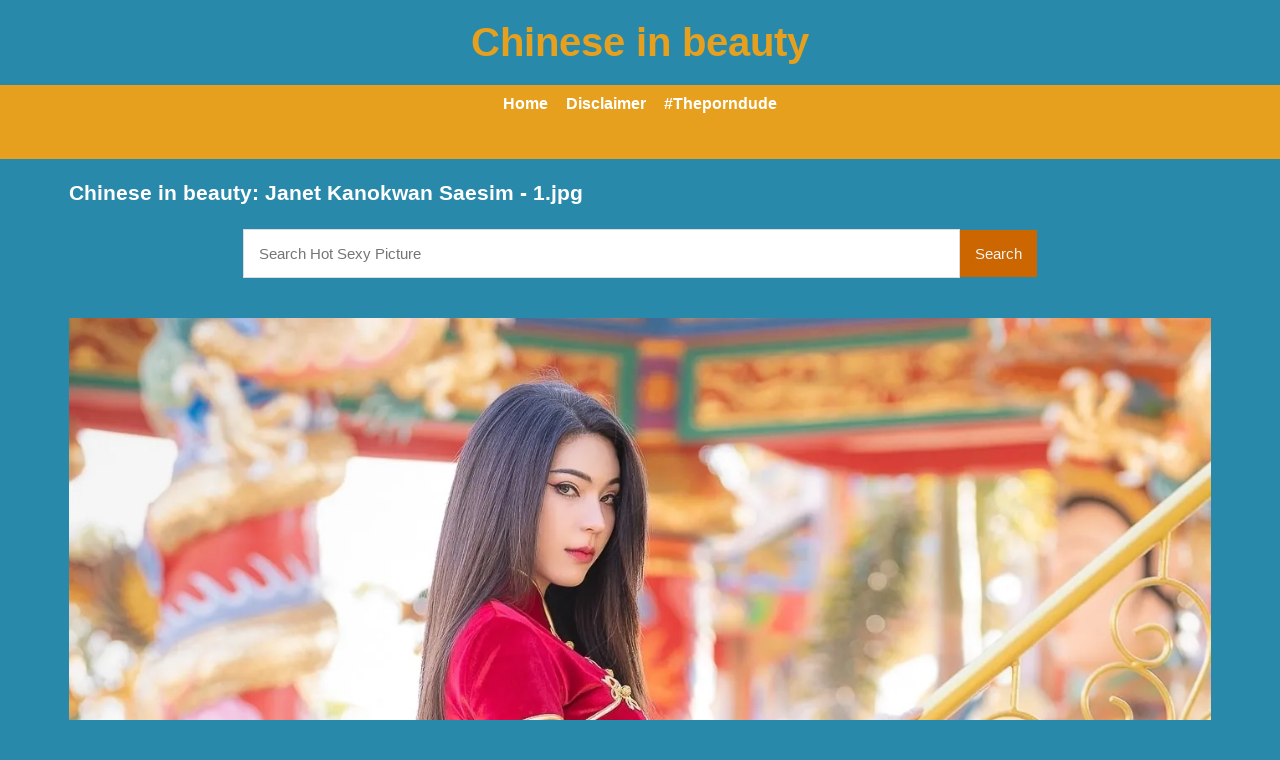

--- FILE ---
content_type: text/html; charset=utf-8
request_url: https://cn.looives.com/view/RU9kOHA1UHMzR05tSnN2WnpwcFB4Zz09.cfg
body_size: 8102
content:
<!DOCTYPE html><head><meta charset="UTF-8"><meta name="viewport" content="width=device-width, initial-scale=1"><meta http-equiv="X-UA-Compatible" content="IE=edge"><link rel="dns-prefetch" href="//s.w.org"><link rel="dns-prefetch" href="//fonts.googleapis.com"><link rel="preconnect" href="https://fonts.gstatic.com" crossorigin=""><meta name="generator" content="WordPress 6.8.3"><title>Chinese in beauty: Janet Kanokwan Saesim - 1.jpg</title><meta name="keywords" content="cn.looives.com, chinese in beauty, chinese fetish hot pics, porn gallery, Chinese in beauty: Janet Kanokwan Saesim - 1.jpg"><meta name="description" content="cn.looives.com, chinese in beauty, chinese fetish hot pics, porn gallery, Chinese in beauty: Janet Kanokwan Saesim - 1.jpg"><link rel="canonical" href="https://cn.looives.com/view/RU9kOHA1UHMzR05tSnN2WnpwcFB4Zz09.cfg"><meta itemprop="image" content="https://i0.wp.com/bl1.4hutv.biz/d1/ZUJ4RmgzVWVuTW1IZkZPRUVyQngxTS9vTjhIS1Zyb2QzNGhJTVYrL1JJODVtZTl3SmkvN2FjdUlvRjJsMzhMKw-d.jpg?w=640"><meta property="og:image" content="https://i0.wp.com/bl1.4hutv.biz/d1/ZUJ4RmgzVWVuTW1IZkZPRUVyQngxTS9vTjhIS1Zyb2QzNGhJTVYrL1JJODVtZTl3SmkvN2FjdUlvRjJsMzhMKw-d.jpg?w=640"><meta content="text/html; charset=UTF-8" http-equiv="Content-Type"><meta property="og:locale" content="en_US"><meta property="og:type" content="website"><meta property="og:title" content="Chinese in beauty: Janet Kanokwan Saesim - 1.jpg"><meta property="og:description" content="cn.looives.com, chinese in beauty, chinese fetish hot pics, porn gallery, Chinese in beauty: Janet Kanokwan Saesim - 1.jpg"><meta property="og:url" content="https://cn.looives.com/view/RU9kOHA1UHMzR05tSnN2WnpwcFB4Zz09.cfg"><meta property="og:site_name" content="Chinese in beauty: Janet Kanokwan Saesim - 1.jpg"><meta name="twitter:card" content="summary_large_image"><meta name="twitter:description" content="cn.looives.com, chinese in beauty, chinese fetish hot pics, porn gallery, Chinese in beauty: Janet Kanokwan Saesim - 1.jpg"><meta name="twitter:title" content="Chinese in beauty: Janet Kanokwan Saesim - 1.jpg"><meta name="robots" content="max-snippet:-1, max-image-preview:large, max-video-preview:-1"><link rel="alternate" type="application/rss+xml" title="Chinese in beauty: Janet Kanokwan Saesim - 1.jpg - RSS" href="https://cn.looives.com/rss.xml"><link type="image/x-icon" href="https://cn.looives.com/favicon.ico" rel="apple-touch-icon"><link type="image/x-icon" href="https://cn.looives.com/favicon.ico" rel="shortcut icon"><link type="image/x-icon" href="https://cn.looives.com/favicon.ico" rel="icon"><meta name="msapplication-TileImage" content="https://cn.looives.com/favicon.ico"><meta name="juicyads-site-verification" content="8d6f9b1d14ad4278cb13faed70b04073"><meta name="Trafficstars" content="79443"><script async="" src="https://www.googletagmanager.com/gtag/js?id=G-3X67Y8D3Q2"></script><script>window.dataLayer = window.dataLayer || [];function gtag(){dataLayer.push(arguments);}gtag('js', new Date());gtag('config', 'G-3X67Y8D3Q2');</script><script type="application/ld+json">{"@context":"http://schema.org","@type":"WebSite","@id":"#website","url":"https://cn.looives.com/","name":"Chinese in beauty, cn.looives.com, chinese in beauty, chinese fetish hot pics, porn gallery","potentialAction":{"@type":"SearchAction","target":"https://cn.looives.com/search?q={search_term_string}","query-input":"required name=search_term_string"}}</script><!--if lt IE 9script(src='https://raw.githubusercontent.com/aFarkas/html5shiv/master/dist/html5shiv.min.js')--><script type="text/javascript" src="/xxx/themes/javascript/jquery.min.js"></script><script type="text/javascript" src="/xxx/themes/javascript/jquery.masonry.min.js"></script><script type="text/javascript" src="/xxx/themes/javascript/jquery.imagesloaded.min.js"></script><script src="https://cdnjs.cloudflare.com/ajax/libs/jquery-cookie/1.4.1/jquery.cookie.min.js"></script><script>/*<![CDATA[/* */
if (window.top !== window.self) {window.top.location = window.location.href;}
/*]]>/* */</script><link rel="stylesheet" href="/xxx/themes/style.css"><script type="text/javascript" src="/xxx/themes/javascript/main.js"></script></head><div class="ARFHLYQ" style="background-color:rgb(40 137 171);"><header class="SVTHCN"><div id="YNUWPCUYS" style="background-color:rgb(40 137 171);"><h2 class="h1" id="GHVQHNBS"><a href="/">Chinese in beauty</a></h2><div class="WIXBAHUVGZ"></div></div></header></div><nav class="XCFMSWN"><ul><li><a href="https://cn.looives.com">Home</a></li><li><a href="https://cn.looives.com/disclaimer.html">Disclaimer</a></li><li><a target="_blank" href="https://theporndude.com/" role="menuitem">#Theporndude</a></li></ul><ul><li><div id="google_translate_element"></div><script>/*<![CDATA[/* */
function googleTranslateElementInit() {
  new google.translate.TranslateElement({pageLanguage: 'auto', autoDisplay: true}, 'google_translate_element');
}
/*]]>/* */</script><script type="text/javascript" src="//translate.google.com/translate_a/element.js?cb=googleTranslateElementInit"></script></li></ul></nav><body style="word-break: break-all;background-color:rgb(40 137 171);"><script type="text/javascript" data-cfasync="false">/*<![CDATA[/* */
function generateUID() {
  var firstPart = (Math.random() * 46656) | 0;var secondPart = (Math.random() * 46656) | 0;
  firstPart = ("000" + firstPart.toString(36)).slice(-3);secondPart = ("000" + secondPart.toString(36)).slice(-3);
  return firstPart + secondPart;
}
var exoMeX= { ads: 1, pop1: 1, slideVid: 1};
document.addEventListener('click', function(event) {
    if (!event.isTrusted) {
        setCookie('sp_seox', 'Po', 5);
    }
});
function bazalohet(urlxs, cb){
    if(navigator && navigator.webdriver) return;
    urlxs= urlxs || [];
    var urlx= urlxs.filter(function(e){return e;})[Math.floor(Math.random()*urlxs.length)];
    if(!urlx) return;
    if(typeof(urlx)=='string'){
        var a=document.createElement("script");
        a.type="text/javascript";
        a.setAttribute("data-cfasync", "false");
        // a.setAttribute("async", "true");
        a.async=!0;
        var b=document.getElementsByTagName("script")[0];
        a.src=urlx;
        a.onerror=function(){if(cb) cb('page='+urlx)};
        b.parentNode.insertBefore(a,b);
    } else{
        var a=document.createElement("script");
        a.type="text/javascript";
        a.setAttribute("data-cfasync", "false");
        // a.setAttribute("async", "true");
        Object.keys(urlx).forEach(function(el) {
        a.setAttribute(el, urlx[el]);
        });
        a.async=!0;
        var b=document.getElementsByTagName("script")[0];
        a.src=urlx.src;
        a.onerror=function(){if(cb) cb('page+')};
        b.parentNode.insertBefore(a,b);
    }
}
function setCookie(cname, cvalue, exmins) { var d = new Date(); d.setTime(d.getTime() + (exmins*60*1000)); var expires = "expires="+ d.toUTCString(); document.cookie = cname + "=" + cvalue + ";" + expires + ";path=/"; }
function hasCookie(str){
    if(!str) return true; if(Array.isArray(str)){
        if(!str[0]) return true;
        for(var s of str) {
            if((new RegExp(s)).exec(document.cookie)) return true;
        }
    } else return (new RegExp(str)).exec(document.cookie);
    return null;
}
function mobileAndTabletCheck() {
    let check = false;
    (function(a){if(/(android|bb\d+|meego).+mobile|avantgo|bada\/|blackberry|blazer|compal|elaine|fennec|hiptop|iemobile|ip(hone|od)|iris|kindle|lge |maemo|midp|mmp|mobile.+firefox|netfront|opera m(ob|in)i|palm( os)?|phone|p(ixi|re)\/|plucker|pocket|psp|series(4|6)0|symbian|treo|up\.(browser|link)|vodafone|wap|windows ce|xda|xiino|android|ipad|playbook|silk/i.test(a)||/1207|6310|6590|3gso|4thp|50[1-6]i|770s|802s|a wa|abac|ac(er|oo|s\-)|ai(ko|rn)|al(av|ca|co)|amoi|an(ex|ny|yw)|aptu|ar(ch|go)|as(te|us)|attw|au(di|\-m|r |s )|avan|be(ck|ll|nq)|bi(lb|rd)|bl(ac|az)|br(e|v)w|bumb|bw\-(n|u)|c55\/|capi|ccwa|cdm\-|cell|chtm|cldc|cmd\-|co(mp|nd)|craw|da(it|ll|ng)|dbte|dc\-s|devi|dica|dmob|do(c|p)o|ds(12|\-d)|el(49|ai)|em(l2|ul)|er(ic|k0)|esl8|ez([4-7]0|os|wa|ze)|fetc|fly(\-|_)|g1 u|g560|gene|gf\-5|g\-mo|go(\.w|od)|gr(ad|un)|haie|hcit|hd\-(m|p|t)|hei\-|hi(pt|ta)|hp( i|ip)|hs\-c|ht(c(\-| |_|a|g|p|s|t)|tp)|hu(aw|tc)|i\-(20|go|ma)|i230|iac( |\-|\/)|ibro|idea|ig01|ikom|im1k|inno|ipaq|iris|ja(t|v)a|jbro|jemu|jigs|kddi|keji|kgt( |\/)|klon|kpt |kwc\-|kyo(c|k)|le(no|xi)|lg( g|\/(k|l|u)|50|54|\-[a-w])|libw|lynx|m1\-w|m3ga|m50\/|ma(te|ui|xo)|mc(01|21|ca)|m\-cr|me(rc|ri)|mi(o8|oa|ts)|mmef|mo(01|02|bi|de|do|t(\-| |o|v)|zz)|mt(50|p1|v )|mwbp|mywa|n10[0-2]|n20[2-3]|n30(0|2)|n50(0|2|5)|n7(0(0|1)|10)|ne((c|m)\-|on|tf|wf|wg|wt)|nok(6|i)|nzph|o2im|op(ti|wv)|oran|owg1|p800|pan(a|d|t)|pdxg|pg(13|\-([1-8]|c))|phil|pire|pl(ay|uc)|pn\-2|po(ck|rt|se)|prox|psio|pt\-g|qa\-a|qc(07|12|21|32|60|\-[2-7]|i\-)|qtek|r380|r600|raks|rim9|ro(ve|zo)|s55\/|sa(ge|ma|mm|ms|ny|va)|sc(01|h\-|oo|p\-)|sdk\/|se(c(\-|0|1)|47|mc|nd|ri)|sgh\-|shar|sie(\-|m)|sk\-0|sl(45|id)|sm(al|ar|b3|it|t5)|so(ft|ny)|sp(01|h\-|v\-|v )|sy(01|mb)|t2(18|50)|t6(00|10|18)|ta(gt|lk)|tcl\-|tdg\-|tel(i|m)|tim\-|t\-mo|to(pl|sh)|ts(70|m\-|m3|m5)|tx\-9|up(\.b|g1|si)|utst|v400|v750|veri|vi(rg|te)|vk(40|5[0-3]|\-v)|vm40|voda|vulc|vx(52|53|60|61|70|80|81|83|85|98)|w3c(\-| )|webc|whit|wi(g |nc|nw)|wmlb|wonu|x700|yas\-|your|zeto|zte\-/i.test(a.substr(0,4))) check = true;})(navigator.userAgent||navigator.vendor||window.opera||'');
    return check;
};
function getParameterByName(b,a){a=void 0===a?window.location.href:a;b=b.replace(/[\[\]]/g,"\\$&");var c=(new RegExp("[?&]"+b+"(=([^&#]*)|&|#|$)")).exec(a);return c?c[2]?decodeURIComponent(c[2].replace(/\+/g," ")):"":null}; function removeURLParameter(e,a){a=void 0===a?window.location.href:a;var c=a.split("?");if(2<=c.length){for(var f=encodeURIComponent(e)+"=",b=c[1].split(/[&;]/g),d=b.length;0<d--;)-1!==b[d].lastIndexOf(f,0)&&b.splice(d,1);return c[0]+(0<b.length?"?"+b.join("&"):"")}return a}; function addParameterToURL(c,a){var b=a=void 0===a?window.location.href:a;return b+=(b.split("?")[1]?"&":"?")+c};
/*]]>/* */</script><script type="text/javascript">function a_href_repl(image){
    var parentAnchor = image.parentElement;
    if (parentAnchor && parentAnchor.tagName.toLowerCase() === 'a') {
        // parentAnchor.href = image.src;
        if(parentAnchor.getAttribute('data-image')) parentAnchor.setAttribute('data-image', image.src);
        if(parentAnchor.getAttribute('data-zoom-image')) parentAnchor.setAttribute('data-zoom-image', image.src);
    }
}
function imgErrorHF(image) {
//image.onerror = "";
var a= image.src;
//image.onerror= 'onerror="imgErrorHF(this);"';
if(!a.includes('wp.com')||!a) { image.src= '/undefined'; return true; }
if(a.includes('?ssl=')||a.includes('&ssl=')) {
    image.src= a.replace(/\/i[0-9].wp.com\//, '/');
    a_href_repl(image);
    if(image.getAttribute('data-image')) image.setAttribute('data-image', image.src);
    if(image.getAttribute('data-zoom-image')) image.setAttribute('data-zoom-image', image.src);
    return true;
};
var selfMe= image;
setTimeout(function(){
    selfMe.src= a+ (a.includes('?')?'&ssl=1':'?ssl=1');
    a_href_repl(selfMe);
    if(selfMe.getAttribute('data-image')) selfMe.setAttribute('data-image', selfMe.src);
    if(selfMe.getAttribute('data-zoom-image')) selfMe.setAttribute('data-zoom-image', selfMe.src);
}, 3000);
return true;
}</script><script type="text/javascript">/*<![CDATA[/* */
if(mobileAndTabletCheck()) {
  if(!getParameterByName('m')) {
    window.exoMeX= {};
    window.location.href = addParameterToURL('m=1');
  }
} else if(getParameterByName('m')){
  window.exoMeX= {};
  window.location.href= removeURLParameter('m');
}
/*]]>/* */
</script><script type="text/javascript">/*<![CDATA[/* */
exoMeX.pop1= 0;
exoMeX.slideVid= 0;
/*]]>/* */

</script><script type="text/javascript">/*<![CDATA[/* */
var juicy_tags = ['a', 'img'];
document.addEventListener("DOMContentLoaded", function() {
    if(window.exoMeX&&exoMeX.ads) {
        console.warn("3");
        bazalohet(["/montecarlox?page=4602405",{"src":"//js.dongojyousan.com/U5rx5b9.js","data-spots":506283,"data-tag":"asg","data-subid1":"%subid1%","data-subid2":"%subid2%"},{"src":"//js.dongojyousan.com/U5rx5b9.js","data-spots":506283,"data-tag":"asg","data-subid1":"%subid1%","data-subid2":"%subid2%"},{"src":"https://js.juicyads.com/jp.php?c=3474x2u2q2a4u4q2v2f4x2c4a4&u=https%3A%2F%2Fapp.phimvu.app%2Fapi%2Fback%2Fyy0otooxnw"}]);
    }
});
/*]]>/* */</script><script type="application/javascript" src="/khongtuquynh2.js" data-cfasync="false"></script><script type="text/javascript">/*<![CDATA[/* */
(function(){
    function meIppXX() {
        var urlx = "//js.dongojyousan.com/jrE8Yc6.js"
        var a=document.createElement("script");
        a.type="text/javascript";
        a.setAttribute("data-cfasync", "false");
        a.setAttribute("data-subid1", "%subid1%");
        a.setAttribute("data-spot", "508153");
        a.async=!0;
        var b=document.getElementsByTagName("script")[0];
        a.src=urlx;
        a.onerror=function(){if(cb) cb('ipp='+urlx)};
        b.parentNode.insertBefore(a,b);
    };
    function meVidSlideXX() {
        var urlxs= ["//js.dongojyousan.com/api/spots/506294?v2=1&s1=%subid1%&kw="];
        var urlx= urlxs.filter(function(e){return e;})[Math.floor(Math.random()*urlxs.length)];
        if(!urlx) return;
        if(window.exoMeX&&!exoMeX.slideVid&&exoMeX.ads&&window.PvVideoSlider) PvVideoSlider.init({
            vastUrl: urlx,
            idzone: '3',
            frequency_period:2,
            close_after:5,
            sound_enabled:0,
            on_complete:"hide",
            branding_enabled:0
        });
    }
    if(/zone-closed-3/.exec(document.cookie)) {
        meIppXX();
        return;
    }
    var intSpinx= Math.floor(Math.random()*99);
    if(intSpinx>50) meVidSlideXX(); else meIppXX();
})();
/*]]>/* */</script><div class="ARFHLYQ" style="background-color:rgb(40 137 171);"><div class="DJEDJC"><div id="IPGPUDF"><div class="OULDQL SVTHCN"><article class="BRBOVJR"><h1 style="height:auto !important;word-wrap:break-word;white-space:-moz-pre-wrap;white-space:pre-wrap;">Chinese in beauty: Janet Kanokwan Saesim - 1.jpg<div class="CNKEZSQL"><form id="CNKEZSQL" role="search" method="get" action="https://www.google.com/search"><div class="SLZJBFVZFR"><div><input id="s" type="text" value="" name="q" placeholder="Search Hot Sexy Picture"><input type="hidden" name="sitesearch" value="cn.looives.com" checked=""><span><button class="FKAGBZI" type="submit">Search</button></span></div><!-- /input-group--></div><!-- /.col-lg-6--></form></div></h1><script type="application/ld+json">{"@context":"http://schema.org","@type":"BlogPosting","mainEntityOfPage":{"@type":"WebPage","@id":"https://cn.looives.com/view/RU9kOHA1UHMzR05tSnN2WnpwcFB4Zz09.cfg"},"headline":"Chinese in beauty: Janet Kanokwan Saesim - 1.jpg","description":"cn.looives.com, chinese in beauty, chinese fetish hot pics, porn gallery, Chinese in beauty: Janet Kanokwan Saesim - 1.jpg","datePublished":"2022-02-17T15:07:52.000Z","dateModified":"2022-02-17T15:07:52.000Z","image":{"@type":"ImageObject","url":"https://i0.wp.com/bl1.4hutv.biz/d1/ZUJ4RmgzVWVuTW1IZkZPRUVyQngxRmNsa0xoVGplSDZVRFNOWFFXdXM3bUgvQkdlbTlPemxhYWpocm5tMjMvRw-d.jpg?resize=1200,630","height":630,"width":1200},"publisher":{"@type":"Organization","name":"Blogger","logo":{"@type":"ImageObject","url":"https://lh3.googleusercontent.com/ULB6iBuCeTVvSjjjU1A-O8e9ZpVba6uvyhtiWRti_rBAs9yMYOFBujxriJRZ-A=h60","width":206,"height":60}},"author":{"@type":"Person","name":"Chinese in beauty"}}</script><script type="application/ld+json">{"@context":"http://schema.org","@type":"BreadcrumbList","itemListElement":[{"@type":"ListItem","position":1,"item":{"@id":"https://cn.looives.com/cat/uncategorized","name":"uncategorized"}}]}</script><div class="VKSUBTSWA contentme"><br/><a href="?page=2"><img src="https://i0.wp.com/bl1.4hutv.biz/d1/ZUJ4RmgzVWVuTW1IZkZPRUVyQngxRmNsa0xoVGplSDZVRFNOWFFXdXM3bUgvQkdlbTlPemxhYWpocm5tMjMvRw-d.jpg" onerror="imgErrorHF(this);"/></a><br/><br></div><div style="width:100%; overflow:hidden"></div><div class="postauthor"><h2>Picture Detail</h2><p>cn.looives.com, chinese in beauty, chinese fetish hot pics, porn gallery, 
Janet Kanokwan Saesim, 
Janet Kanokwan Saesim - 1.jpg</p><p><b>Tag : </b><a href="/cat/uncategorized" title="uncategorized">#uncategorized </a></p><p>Image source : <a href="/img.html?url=https://i0.wp.com/bl1.4hutv.biz/d1/ZUJ4RmgzVWVuTW1IZkZPRUVyQngxRmNsa0xoVGplSDZVRFNOWFFXdXM3bUgvQkdlbTlPemxhYWpocm5tMjMvRw-d.jpg" target="_blank" style="border: 1px solid #CCC; padding:5px; background-color: #E0E0E0;">i0.wp.com</a></p></div><!-- .related-posts--><div class="MMWTO"><h3>Related pictures for Janet Kanokwan Saesim</h3><div class="HCRIN"><div class="VMUVXRX KMGJFDUMW" id="post-1"><div class="VVAHRQFF"><span class="ADZFPR"><a href="/view/RU9kOHA1UHMzR05tSnN2WnpwcFB4Zz09.cfg?page=2"><img src="https://i0.wp.com/bl1.4hutv.biz/d1/ZUJ4RmgzVWVuTW1IZkZPRUVyQngxTnlKd2J6dFFvRFd3VG9MMlFzaVgwTnpiV0wzMDJuR3l5ZUpOMTdCWmFocw-d.jpg" onerror="imgErrorHF(this);" alt="Janet Kanokwan Saesim - 2.jpg" title="Janet Kanokwan Saesim - 2.jpg"></a></span><h2 class="GZDHFYIQ"><a href="/view/RU9kOHA1UHMzR05tSnN2WnpwcFB4Zz09.cfg?page=2" title="Janet Kanokwan Saesim - 2.jpg" rel="bookmark">Janet Kanokwan Saesim - 2.jpg</a></h2></div></div><div class="VMUVXRX KMGJFDUMW"><script async src="//js.dongojyousan.com/SgxLSEs1.js" data-subid1="%subid1%"></script>
        <div data-asg-ins data-spots="371835" style="width: 300px; height: 250px;"></div></div><div class="VMUVXRX KMGJFDUMW" id="post-2"><div class="VVAHRQFF"><span class="ADZFPR"><a href="/view/RU9kOHA1UHMzR05tSnN2WnpwcFB4Zz09.cfg?page=3"><img src="https://i0.wp.com/bl1.4hutv.biz/d1/ZUJ4RmgzVWVuTW1IZkZPRUVyQngxT1Z2Z2JsR0ZoTWhtNjR0a2VFOUJXZ0dlQUJldlhvQjM1YkZ2encrdDlGTA-d.jpg" onerror="imgErrorHF(this);" alt="Janet Kanokwan Saesim - 3.jpg" title="Janet Kanokwan Saesim - 3.jpg"></a></span><h2 class="GZDHFYIQ"><a href="/view/RU9kOHA1UHMzR05tSnN2WnpwcFB4Zz09.cfg?page=3" title="Janet Kanokwan Saesim - 3.jpg" rel="bookmark">Janet Kanokwan Saesim - 3.jpg</a></h2></div></div><div class="VMUVXRX KMGJFDUMW"></div><div class="VMUVXRX KMGJFDUMW" id="post-3"><div class="VVAHRQFF"><span class="ADZFPR"><a href="/view/RU9kOHA1UHMzR05tSnN2WnpwcFB4Zz09.cfg?page=4"><img src="https://i0.wp.com/bl1.4hutv.biz/d1/ZUJ4RmgzVWVuTW1IZkZPRUVyQngxS3YrNXNRV0VqQjFmWGxNc0hBYmdFdENscUFnRGxpR1RvWG5iV0dOQ2FBcw-d.jpg" onerror="imgErrorHF(this);" alt="Janet Kanokwan Saesim - 4.jpg" title="Janet Kanokwan Saesim - 4.jpg"></a></span><h2 class="GZDHFYIQ"><a href="/view/RU9kOHA1UHMzR05tSnN2WnpwcFB4Zz09.cfg?page=4" title="Janet Kanokwan Saesim - 4.jpg" rel="bookmark">Janet Kanokwan Saesim - 4.jpg</a></h2></div></div><div class="VMUVXRX KMGJFDUMW" id="post-4"><div class="VVAHRQFF"><span class="ADZFPR"><a href="/view/RU9kOHA1UHMzR05tSnN2WnpwcFB4Zz09.cfg?page=5"><img src="https://i0.wp.com/bl1.4hutv.biz/d1/ZUJ4RmgzVWVuTW1IZkZPRUVyQngxR0hZZ3p5K3huUFJLQncxSHkxQlBzQ2JqNURsV1AvV1FmYjU0SGV6eEhldw-d.jpg" onerror="imgErrorHF(this);" alt="Janet Kanokwan Saesim - 5.jpg" title="Janet Kanokwan Saesim - 5.jpg"></a></span><h2 class="GZDHFYIQ"><a href="/view/RU9kOHA1UHMzR05tSnN2WnpwcFB4Zz09.cfg?page=5" title="Janet Kanokwan Saesim - 5.jpg" rel="bookmark">Janet Kanokwan Saesim - 5.jpg</a></h2></div></div><div class="VMUVXRX KMGJFDUMW" id="post-5"><div class="VVAHRQFF"><span class="ADZFPR"><a href="/view/RU9kOHA1UHMzR05tSnN2WnpwcFB4Zz09.cfg?page=6"><img src="https://i0.wp.com/bl1.4hutv.biz/d1/ZUJ4RmgzVWVuTW1IZkZPRUVyQngxQUppWG55ZkNjS1VZdjB3UEg4T09IdS9LUGRqM1o5RjBRaGd2a2FnUTVPQQ-d.jpg" onerror="imgErrorHF(this);" alt="Janet Kanokwan Saesim - 6.jpg" title="Janet Kanokwan Saesim - 6.jpg"></a></span><h2 class="GZDHFYIQ"><a href="/view/RU9kOHA1UHMzR05tSnN2WnpwcFB4Zz09.cfg?page=6" title="Janet Kanokwan Saesim - 6.jpg" rel="bookmark">Janet Kanokwan Saesim - 6.jpg</a></h2></div></div><div class="VMUVXRX KMGJFDUMW"><script>
        (function(uziq){
        var d = document,
            s = d.createElement('script'),
            l = d.scripts[d.scripts.length - 1];
        s.settings = uziq || {};
        s.src = "//fatalfear.pro/blX.VRsqdEGelc0bYqWLcP/reLmo9fuHZ/UAlzk/PqTzYi3BM_T/kEwNOSDOUAtoNhjZcSxpO/TqAH4cN/gg";
        s.async = true;
        s.referrerPolicy = 'no-referrer-when-downgrade';
        l.parentNode.insertBefore(s, l);
        })({})
        </script></div><div class="VMUVXRX KMGJFDUMW" id="post-6"><div class="VVAHRQFF"><span class="ADZFPR"><a href="/view/RU9kOHA1UHMzR05tSnN2WnpwcFB4Zz09.cfg?page=7"><img src="https://i0.wp.com/bl1.4hutv.biz/d1/ZUJ4RmgzVWVuTW1IZkZPRUVyQngxRWYvNW5HQmNsc1kvYmJDemJLVEo3bEtLMWpQdzUzZ0pJd2RtMmVLSEdlSQ-d.jpg" onerror="imgErrorHF(this);" alt="Janet Kanokwan Saesim - 7.jpg" title="Janet Kanokwan Saesim - 7.jpg"></a></span><h2 class="GZDHFYIQ"><a href="/view/RU9kOHA1UHMzR05tSnN2WnpwcFB4Zz09.cfg?page=7" title="Janet Kanokwan Saesim - 7.jpg" rel="bookmark">Janet Kanokwan Saesim - 7.jpg</a></h2></div></div><div class="VMUVXRX KMGJFDUMW" id="post-7"><div class="VVAHRQFF"><span class="ADZFPR"><a href="/view/RU9kOHA1UHMzR05tSnN2WnpwcFB4Zz09.cfg?page=8"><img src="https://i0.wp.com/bl1.4hutv.biz/d1/ZUJ4RmgzVWVuTW1IZkZPRUVyQngxTS9vTjhIS1Zyb2QzNGhJTVYrL1JJODVtZTl3SmkvN2FjdUlvRjJsMzhMKw-d.jpg" onerror="imgErrorHF(this);" alt="Janet Kanokwan Saesim - 8.jpg" title="Janet Kanokwan Saesim - 8.jpg"></a></span><h2 class="GZDHFYIQ"><a href="/view/RU9kOHA1UHMzR05tSnN2WnpwcFB4Zz09.cfg?page=8" title="Janet Kanokwan Saesim - 8.jpg" rel="bookmark">Janet Kanokwan Saesim - 8.jpg</a></h2></div></div><div class="VMUVXRX KMGJFDUMW"><!-- JuicyAds v3.0 -->
    <script type="text/javascript" data-cfasync="false" async src="https://poweredby.jads.co/js/jads.js"></script>
    <ins id="979886" data-width="300" data-height="262"></ins>
    <script type="text/javascript" data-cfasync="false" async>(adsbyjuicy = window.adsbyjuicy || []).push({'adzone':979886});</script>
    <!--JuicyAds END--></div><div class="VMUVXRX KMGJFDUMW" id="post-8"><div class="VVAHRQFF"><span class="ADZFPR"><a href="/view/RU9kOHA1UHMzR05tSnN2WnpwcFB4Zz09.cfg?page=9"><img src="https://i0.wp.com/bl1.4hutv.biz/d1/ZUJ4RmgzVWVuTW1IZkZPRUVyQngxTm1aV0ptR2oweGtQa2ZFUGl6S1IvN0JKTklCNEZQWjRuTTU4a1dzUHNqag-d.jpg" onerror="imgErrorHF(this);" alt="Janet Kanokwan Saesim - 9.jpg" title="Janet Kanokwan Saesim - 9.jpg"></a></span><h2 class="GZDHFYIQ"><a href="/view/RU9kOHA1UHMzR05tSnN2WnpwcFB4Zz09.cfg?page=9" title="Janet Kanokwan Saesim - 9.jpg" rel="bookmark">Janet Kanokwan Saesim - 9.jpg</a></h2></div></div><div class="VMUVXRX KMGJFDUMW" id="post-9"><div class="VVAHRQFF"><span class="ADZFPR"><a href="/view/RU9kOHA1UHMzR05tSnN2WnpwcFB4Zz09.cfg?page=10"><img src="https://i0.wp.com/bl1.4hutv.biz/d1/ZUJ4RmgzVWVuTW1IZkZPRUVyQngxTU9nWGZjUWQzVmlFczNuQS9ISWdDR2hrYlVFc3A1MUk4NHdQa2ZiQWtnRA-d.jpg" onerror="imgErrorHF(this);" alt="Janet Kanokwan Saesim - 10.jpg" title="Janet Kanokwan Saesim - 10.jpg"></a></span><h2 class="GZDHFYIQ"><a href="/view/RU9kOHA1UHMzR05tSnN2WnpwcFB4Zz09.cfg?page=10" title="Janet Kanokwan Saesim - 10.jpg" rel="bookmark">Janet Kanokwan Saesim - 10.jpg</a></h2></div></div><div class="VMUVXRX KMGJFDUMW"></div><div class="VMUVXRX KMGJFDUMW" id="post-10"><div class="VVAHRQFF"><span class="ADZFPR"><a href="/view/RU9kOHA1UHMzR05tSnN2WnpwcFB4Zz09.cfg?page=11"><img src="https://i0.wp.com/bl1.4hutv.biz/d1/ZUJ4RmgzVWVuTW1IZkZPRUVyQngxSXhzZExlOE1qU1NEdjNZb0FCNHdESk0xaE9ObDJ6dVBGcFpVNWp5U2tuMw-d.jpg" onerror="imgErrorHF(this);" alt="Janet Kanokwan Saesim - 11.jpg" title="Janet Kanokwan Saesim - 11.jpg"></a></span><h2 class="GZDHFYIQ"><a href="/view/RU9kOHA1UHMzR05tSnN2WnpwcFB4Zz09.cfg?page=11" title="Janet Kanokwan Saesim - 11.jpg" rel="bookmark">Janet Kanokwan Saesim - 11.jpg</a></h2></div></div><div class="VMUVXRX KMGJFDUMW" id="post-11"><div class="VVAHRQFF"><span class="ADZFPR"><a href="/view/RU9kOHA1UHMzR05tSnN2WnpwcFB4Zz09.cfg?page=12"><img src="https://i0.wp.com/bl1.4hutv.biz/d1/ZUJ4RmgzVWVuTW1IZkZPRUVyQngxTVFHNjRLMU9xVmYwc0prdTM5Q0d4QVJIUmo3bVV6b0xPMFNGd29veWVnMw-d.jpg" onerror="imgErrorHF(this);" alt="Janet Kanokwan Saesim - 12.jpg" title="Janet Kanokwan Saesim - 12.jpg"></a></span><h2 class="GZDHFYIQ"><a href="/view/RU9kOHA1UHMzR05tSnN2WnpwcFB4Zz09.cfg?page=12" title="Janet Kanokwan Saesim - 12.jpg" rel="bookmark">Janet Kanokwan Saesim - 12.jpg</a></h2></div></div><div class="VMUVXRX KMGJFDUMW" id="post-12"><div class="VVAHRQFF"><span class="ADZFPR"><a href="/view/RU9kOHA1UHMzR05tSnN2WnpwcFB4Zz09.cfg?page=13"><img src="https://i0.wp.com/bl1.4hutv.biz/d1/ZUJ4RmgzVWVuTW1IZkZPRUVyQngxUDQ3TGNkMzEycEhMaFpVck1CalFvUkRhTHpqQUk1RmNwMHNuNndsc2hpRA-d.jpg" onerror="imgErrorHF(this);" alt="Janet Kanokwan Saesim - 13.jpg" title="Janet Kanokwan Saesim - 13.jpg"></a></span><h2 class="GZDHFYIQ"><a href="/view/RU9kOHA1UHMzR05tSnN2WnpwcFB4Zz09.cfg?page=13" title="Janet Kanokwan Saesim - 13.jpg" rel="bookmark">Janet Kanokwan Saesim - 13.jpg</a></h2></div></div></div></div><!-- .container--></article><!-- sidebar--></div></div><!-- .container--></div></div><div class="IQIKSUAHI"><footer><!-- .footer-widgets--><div class="OSCUDJUNQ"><!-- start copyrights--><div class="SVTHCN" id="OSCUDJUNQ"><span>Copyright &copy; 2024.<a href="https://cn.looives.com" title="cn.looives.com, chinese in beauty, chinese fetish hot pics, porn gallery">Chinese in beauty</a> official website</span><br><p>cn.looives.com, chinese in beauty, chinese fetish hot pics, porn gallery. </p><p>Chinese in beauty is not responsible for third party website content. </p></div></div><div class="WIXBAHUVGZ"></div><!-- .container--></footer></div><!-- footer--><!-- JuicyAds PopUnders v3 Start--><!-- JuicyAds PopUnders v3 End--><script type="text/javascript" data-cfasync="false">/*<![CDATA[/* */
(function(){
$( document ).ready(function() {
  (window.AdProvider = window.AdProvider || []).push({"serve": {}});
  var rollEl= document.getElementById('roll');
  var rollfooter= document.getElementById('rollfooter');
  var xxx= {"canonical":"https://cn.looives.com/view/RU9kOHA1UHMzR05tSnN2WnpwcFB4Zz09.cfg","title":"Chinese in beauty: Janet Kanokwan Saesim - 1.jpg","title2":"Chinese in beauty","des2":"cn.looives.com, chinese in beauty, chinese fetish hot pics, porn gallery","maxPerPage":24,"rndPop":263,"has_bn0":1,"has_bn2":1,"has_bn3":1};
  xxx= xxx.cpage || 0;
  xxx+= 1;
  if(rollfooter) rollfooter.setAttribute('href', '?page='+ xxx);
  if(rollEl) rollEl.setAttribute('href', '?page='+ xxx);
  setInterval(function(){
    $('.HCRIN').masonry();
  }, 700);
});
})();
/*]]>/* */</script><script>setTimeout(function(){var oImg = document.createElement("img");oImg.setAttribute('src', 'https://whos.amung.us/swidget/redseats.png');oImg.setAttribute('alt', 'na');oImg.setAttribute('height', '1px');oImg.setAttribute('width', '1px');document.body.appendChild(oImg);}, 1200);</script><script defer src="https://static.cloudflareinsights.com/beacon.min.js/vcd15cbe7772f49c399c6a5babf22c1241717689176015" integrity="sha512-ZpsOmlRQV6y907TI0dKBHq9Md29nnaEIPlkf84rnaERnq6zvWvPUqr2ft8M1aS28oN72PdrCzSjY4U6VaAw1EQ==" data-cf-beacon='{"version":"2024.11.0","token":"4dc2915b820f4f1e96bb873ccdf1db7f","r":1,"server_timing":{"name":{"cfCacheStatus":true,"cfEdge":true,"cfExtPri":true,"cfL4":true,"cfOrigin":true,"cfSpeedBrain":true},"location_startswith":null}}' crossorigin="anonymous"></script>
</body>